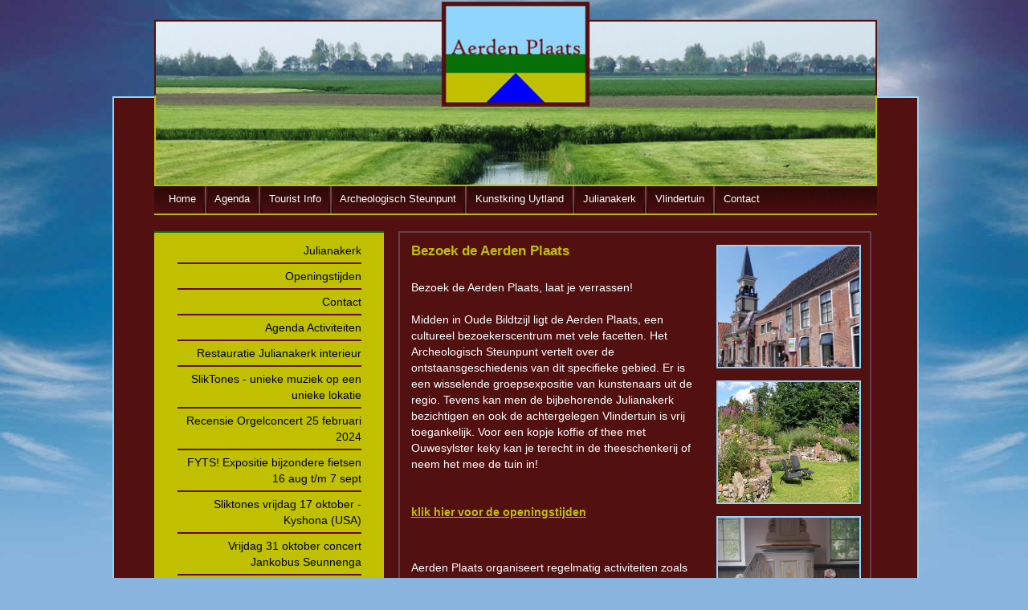

--- FILE ---
content_type: text/html; charset=UTF-8
request_url: https://www.aerdenplaats.nl/julianakerk/1/bezoek-de-aerden-plaats.html
body_size: 3905
content:
<!doctype html>
<!--[if lt IE 7]> <html class="ie6 oldie"> <![endif]-->
<!--[if IE 7]>    <html class="ie7 oldie"> <![endif]-->
<!--[if IE 8]>    <html class="ie8 oldie"> <![endif]-->
<!--[if gt IE 8]><!-->
<html class="">
<!--<![endif]-->
<head>
<meta charset="utf-8">
<meta name="viewport" content="width=device-width, initial-scale=1">
<meta http-equiv="X-UA-Compatible" /> 
<base href="https://www.aerdenplaats.nl">
<title>Aerdenplaats: Bezoek de Aerden Plaats</title><link href="favicon.ico" rel="shortcut icon" type="image/x-icon" />
<link rel="icon" href="favicon.ico" type="image/x-icon" />
<meta http-equiv="language" content="NL" />
<meta name="author" content="papermaker" />
<meta name="robots" content="index, follow" />
<meta name="revisit-after" content="1 days" />
<meta name="copyright" content="Papermaker" />
<meta name="keywords" content=""/>
<link href="boilerplate.css" rel="stylesheet" type="text/css">
<link href="main2017.css" rel="stylesheet" type="text/css">
<script src="respond.min.js"></script>

<!-- JQUERY -->
<script src="https://ajax.googleapis.com/ajax/libs/jquery/2.0.0/jquery.min.js"></script>

<!-- MOBIEL MENU -->
<link rel="stylesheet" href="SlickNav-master/demo/style.css">
<link rel="stylesheet" href="SlickNav-master/dist/slicknav.css">
<script src="https://cdnjs.cloudflare.com/ajax/libs/modernizr/2.6.2/modernizr.min.js"></script> 
  
<!-- VIERKANT THUMBS-->
<script type="text/javascript" src="https://www.aerdenplaats.nl/nailthumb/jquery.nailthumb.1.1.js"></script>
<link href="https://www.aerdenplaats.nl/nailthumb/jquery.nailthumb.1.1.css" type="text/css" rel="stylesheet" />
<style type="text/css" media="screen">
.square-thumb {
width: 100%;
height: 150px;
float: left;
margin-bottom: 15px;
	border-color: #90d5fc;
	border-width: 2px;
	border-style: solid;
 }
</style> 


<!-- FANCY BOX-->
<script type="text/javascript" src="fancy2/lib/jquery.mousewheel-3.0.6.pack.js"></script>
<script type="text/javascript" src="fancy2/source/jquery.fancybox.js?v=2.1.4"></script>
<link rel="stylesheet" type="text/css" href="fancy2/source/jquery.fancybox.css?v=2.1.4" media="screen" />
<link rel="stylesheet" type="text/css" href="fancy2/source/helpers/jquery.fancybox-buttons.css?v=1.0.5" />
<script type="text/javascript" src="fancy2/source/helpers/jquery.fancybox-buttons.js?v=1.0.5"></script>
<script type="text/javascript"> $(document).ready(function() { $('.fancybox').fancybox(
{ width  : 420, height : 200, fitToView : true, autoSize  : true, closeClick  : false, openEffect  : 'elastic', closeEffect : 'elastic',
helpers: { overlay: { locked: false }, title : {type : 'inside'}, buttons	: {} } });	});
</script>
    

<style>
html {
	background-image: url(/images/achtergrond2.jpg);
	-webkit-background-size: cover;
	-moz-background-size: cover;
	-o-background-size: cover;
	background-size: cover;
	background-repeat: no-repeat;
	margin: 0;
	padding: 0;
	background-color: #89b4de;
	background-position: center top;
	background-attachment: scroll;
	font-family: Verdana, Geneva, sans-serif;
} 
</style>

    <style type="text/css">
a:link {
	color: #c0c000;
	text-decoration: none;
}
a:visited {
	color: #c0c000;
	text-decoration: none;
}
a:hover {
	color: #FFFFFF;
	text-decoration: underline;
}
a:active {
		color: #c0c000;
	text-decoration: none;
}
    </style>
</head>
<body>
<div class="gridContainer clearfix">

<div class="fluid mobnav">
<ul id="menu">
<li><a class="fNiv" href="https://www.aerdenplaats.nl/page/1/bezoek-de-aerden-plaats.html" target="_parent"> Home</a> <ul>
<li><a  href="https://www.aerdenplaats.nl/page/1/bezoek-de-aerden-plaats.html">Hoofdpagina home</a></li>
<li><a  href="julianakerk/1/bezoek-de-aerden-plaats.html">Bezoek de Aerden Plaats</a></li><li><a  href="julianakerk/2/openingstijden.html">Openingstijden</a></li><li><a  href="julianakerk/11/contact.html">Contact</a></li><li><a  href="julianakerk/16/agenda-activiteiten.html">Agenda Activiteiten</a></li><li><a  href="julianakerk/96/sliktones---unieke-muziek-op-een-unieke-lokatie.html">SlikTones - unieke muziek op een unieke lokatie</a></li><li><a  href="julianakerk/233/zondag-14-december---ouwesylster-wintermarkt.html">Zondag 14 december - Ouwesylster Wintermarkt</a></li><li><a  href="julianakerk/245/opening-vernieuwde-archeologische-steunpunten-terpenland.html">Opening vernieuwde Archeologische Steunpunten TerpEnLand</a></li><li><a  href="julianakerk/263/route-langs-infoborden-door-het-bildtse-landschap.html">Route langs infoborden door het Bildtse landschap</a></li></ul></li>

<li><a class="fNiv" href="https://www.aerdenplaats.nl/agenda/16/agenda-activiteiten.html" target="_parent">Agenda</a> <ul>
<li><a  href="https://www.aerdenplaats.nl/agenda/16/agenda-activiteiten.html">Hoofdpagina agenda</a></li>
<li><a  href="julianakerk/10/atelierroute-slikwerk-in-de-winter---27-en-28-december.html">Atelierroute Slikwerk in de Winter - 27 en 28 december</a></li></ul></li>

<li><a class="fNiv" href="https://www.aerdenplaats.nl/bezoekerscentrum/4/bezoekerscentrum.html" target="_parent">Bezoekerscentrum</a> <ul>
<li><a  href="https://www.aerdenplaats.nl/bezoekerscentrum/4/bezoekerscentrum.html">Hoofdpagina bezoekerscentrum</a></li>
<li><a  href="julianakerk/2/openingstijden.html">Openingstijden</a></li><li><a  href="julianakerk/4/tourist-info.html">Tourist Info</a></li><li><a  href="julianakerk/6/archeologisch-steunpunt.html">Archeologisch Steunpunt</a></li><li><a  href="julianakerk/11/contact.html">Contact</a></li><li><a  href="julianakerk/16/agenda-activiteiten.html">Agenda Activiteiten</a></li><li><a  href="julianakerk/31/theeschenkerij.html">Theeschenkerij</a></li><li><a  href="julianakerk/52/geef-en-neem-een-boek.html">Geef en Neem een Boek</a></li><li><a  href="julianakerk/96/sliktones---unieke-muziek-op-een-unieke-lokatie.html">SlikTones - unieke muziek op een unieke lokatie</a></li><li><a  href="julianakerk/120/1e-zondag-v.d.-maand-juni-t-m-oktober---ouwesylster-markt.html">1e zondag v.d. maand juni t/m oktober - Ouwesylster Markt</a></li><li><a  href="julianakerk/189/voedselbos-ouwesyl.html">Voedselbos OuweSyl</a></li><li><a  href="julianakerk/190/voordeel-met-je-biebpas.html">Voordeel met je biebpas</a></li><li><a  href="julianakerk/263/route-langs-infoborden-door-het-bildtse-landschap.html">Route langs infoborden door het Bildtse landschap</a></li></ul></li>

<li><a class="fNiv" href="https://www.aerdenplaats.nl/archeologisch/6/archeologisch-steunpunt.html" target="_parent">Archeologisch Steunpunt</a> <ul>
<li><a  href="https://www.aerdenplaats.nl/archeologisch/6/archeologisch-steunpunt.html">Hoofdpagina steunpunt</a></li>
<li><a  href="julianakerk/2/openingstijden.html">Openingstijden</a></li><li><a  href="julianakerk/6/archeologisch-steunpunt.html">Archeologisch Steunpunt</a></li><li><a  href="julianakerk/7/websites-van-andere-steunpunten.html">Websites van andere steunpunten</a></li><li><a  href="julianakerk/8/hoe-het-bildt-is-ontstaan.html">Hoe het Bildt is ontstaan</a></li><li><a  href="julianakerk/11/contact.html">Contact</a></li><li><a  href="julianakerk/245/opening-vernieuwde-archeologische-steunpunten-terpenland.html">Opening vernieuwde Archeologische Steunpunten TerpEnLand</a></li><li><a  href="julianakerk/250/30-augustus-speuren-op-het-bildtse-land.html">30 augustus Speuren op het Bildtse land</a></li><li><a  href="julianakerk/262/14-juni---nationale-archeologiedag-met-de-fries-museumbus.html">14 juni - Nationale Archeologiedag met de Fries Museumbus</a></li><li><a  href="julianakerk/263/route-langs-infoborden-door-het-bildtse-landschap.html">Route langs infoborden door het Bildtse landschap</a></li></ul></li>

<li><a class="fNiv" href="https://www.aerdenplaats.nl/kunstkring/10/kunstkring-uytland.html" target="_parent">Kunstkring Uytland</a> <ul>
<li><a  href="https://www.aerdenplaats.nl/kunstkring/10/kunstkring-uytland.html">Hoofdpagina kunstkringt</a></li>
<li><a  href="julianakerk/2/openingstijden.html">Openingstijden</a></li><li><a  href="julianakerk/10/atelierroute-slikwerk-in-de-winter---27-en-28-december.html">Atelierroute Slikwerk in de Winter - 27 en 28 december</a></li><li><a  href="julianakerk/11/contact.html">Contact</a></li><li><a  href="julianakerk/16/agenda-activiteiten.html">Agenda Activiteiten</a></li></ul></li>

<li><a class="fNiv" href="https://www.aerdenplaats.nl/julianakerk/14/julianakerk.html" target="_parent">Julianakerk</a> <ul>
<li><a  href="https://www.aerdenplaats.nl/julianakerk/14/julianakerk.html">Hoofdpagina Julianakerk</a></li>
<li><a  href="julianakerk/14/julianakerk.html">Julianakerk</a></li><li><a  href="julianakerk/2/openingstijden.html">Openingstijden</a></li><li><a  href="julianakerk/11/contact.html">Contact</a></li><li><a  href="julianakerk/16/agenda-activiteiten.html">Agenda Activiteiten</a></li><li><a  href="julianakerk/74/restauratie-julianakerk-interieur.html">Restauratie Julianakerk interieur</a></li><li><a  href="julianakerk/96/sliktones---unieke-muziek-op-een-unieke-lokatie.html">SlikTones - unieke muziek op een unieke lokatie</a></li><li><a  href="julianakerk/242/recensie-orgelconcert-25-februari-2024.html">Recensie Orgelconcert 25 februari 2024</a></li><li><a  href="julianakerk/267/fyts!-expositie-bijzondere-fietsen-16-aug-t-m-7-sept.html">FYTS! Expositie bijzondere fietsen 16 aug t/m 7 sept</a></li><li><a  href="julianakerk/271/sliktones-vrijdag-17-oktober---kyshona-(usa).html">Sliktones vrijdag 17 oktober - Kyshona (USA)</a></li><li><a  href="julianakerk/272/vrijdag-31-oktober-concert-jankobus-seunnenga.html">Vrijdag 31 oktober concert Jankobus Seunnenga</a></li><li><a  href="julianakerk/273/uitverkocht-!-de-toon-van..-jannie-regnerus.html">Uitverkocht ! De toon van.. Jannie Regnerus</a></li></ul></li>

<li><a class="fNiv" href="https://www.aerdenplaats.nl/vlindertuin/105/vlindertuin.html" target="_parent">Vlindertuin</a> <ul>
<li><a  href="https://www.aerdenplaats.nl/vlindertuin/105/vlindertuin.html">Hoofdpagina vlindertuin</a></li>
<li><a  href="julianakerk/2/openingstijden.html">Openingstijden</a></li><li><a  href="julianakerk/11/contact.html">Contact</a></li><li><a  href="julianakerk/16/agenda-activiteiten.html">Agenda Activiteiten</a></li><li><a  href="julianakerk/75/ontwikkeling-vlindertuin.html">Ontwikkeling Vlindertuin</a></li><li><a  href="julianakerk/98/de-vlindertuin-is-klaar!-.html">De Vlindertuin is klaar! </a></li><li><a  href="julianakerk/105/vlindertuin.html">Vlindertuin</a></li></ul></li>


</ul>
</div>

  <div class="fluid rood">
<div class="fluid mobielheader"><img src="images/headerklein.png"  alt=""/></div>
<div class="fluid header"><img src="images/header.png"  alt=""/></div>
  


  <div class="fluid knoppenbalk">
  
  <a class="knopboven1" href="https://www.aerdenplaats.nl/page/1/bezoek-de-aerden-plaats.html" target="_parent">Home</a> 
  <img src="images/tussenknop.jpg" width="6" height="34" hspace="5" align="absmiddle" />
<a class="knopboven1" href="https://www.aerdenplaats.nl/agenda/16/agenda-activiteiten.html" target="_parent">Agenda</a> 
<img src="images/tussenknop.jpg" alt="" width="6" height="34" hspace="5" align="absmiddle" />
<a class="knopboven1" href="https://www.aerdenplaats.nl/bezoekerscentrum/4/tourist-info.html" target="_parent">Tourist Info</a>
<img src="images/tussenknop.jpg" alt="" width="6" height="34" hspace="5" align="absmiddle" /> 
<a class="knopboven1" href="https://www.aerdenplaats.nl/archeologisch/6/archeologisch-steunpunt.html" target="_parent">Archeologisch Steunpunt</a>
<img src="images/tussenknop.jpg" alt="" width="6" height="34" hspace="5" align="absmiddle" />
<a class="knopboven1" href="https://www.aerdenplaats.nl/kunstkring/10/kunstkring-uytland.html" target="_parent">Kunstkring Uytland</a>
<img src="images/tussenknop.jpg" alt="" width="6" height="34" hspace="5" align="absmiddle" />
<a class="knopboven1" href="https://www.aerdenplaats.nl/julianakerk/14/julianakerk.html" target="_parent">Julianakerk</a> 
<img src="images/tussenknop.jpg" alt="" width="6" height="34" hspace="5" align="absmiddle" />
<a class="knopboven1" href="https://www.aerdenplaats.nl/vlindertuin/105/vlindertuin.html" target="_parent">Vlindertuin</a>
<img src="images/tussenknop.jpg" alt="" width="6" height="34" hspace="5" align="absmiddle" />
<a class="knopboven1" href="https://www.aerdenplaats.nl/page/11/contact.html" target="_parent">Contact</a>

</div>
 
 <div class="fluid linkerbalk">
<div class="fluid linkerknoppen">
  <div id="leftContenttop">
    <div id="Knopjes">



<a class="knopboven2" href="julianakerk/14/julianakerk.html">Julianakerk</a><a class="knopboven2" href="julianakerk/2/openingstijden.html">Openingstijden</a><a class="knopboven2" href="julianakerk/11/contact.html">Contact</a><a class="knopboven2" href="julianakerk/16/agenda-activiteiten.html">Agenda Activiteiten</a><a class="knopboven2" href="julianakerk/74/restauratie-julianakerk-interieur.html">Restauratie Julianakerk interieur</a><a class="knopboven2" href="julianakerk/96/sliktones---unieke-muziek-op-een-unieke-lokatie.html">SlikTones - unieke muziek op een unieke lokatie</a><a class="knopboven2" href="julianakerk/242/recensie-orgelconcert-25-februari-2024.html">Recensie Orgelconcert 25 februari 2024</a><a class="knopboven2" href="julianakerk/267/fyts!-expositie-bijzondere-fietsen-16-aug-t-m-7-sept.html">FYTS! Expositie bijzondere fietsen 16 aug t/m 7 sept</a><a class="knopboven2" href="julianakerk/271/sliktones-vrijdag-17-oktober---kyshona-(usa).html">Sliktones vrijdag 17 oktober - Kyshona (USA)</a><a class="knopboven2" href="julianakerk/272/vrijdag-31-oktober-concert-jankobus-seunnenga.html">Vrijdag 31 oktober concert Jankobus Seunnenga</a><a class="knopboven2" href="julianakerk/273/uitverkocht-!-de-toon-van..-jannie-regnerus.html">Uitverkocht ! De toon van.. Jannie Regnerus</a>
 
    </div>
  </div>
</div>
  
  <div class="fluid laatstenieuws">
  
  <div id="leftContentonder">
<div id="leftContentkop"><div class="fluid laatsteniuewskop">LAATSTE NIEUWS</div>
</div>
<div class="fluid laatsteniuewskop">
<br><b>Atelierroute Slikwerk in de Winter - 27 en 28 december</b><br><br>Bezoek vijfentwintig kunstenaars op en om &lsquo;t Bildt tijdens Slikwerk in de Winter. De zaterdag en zondag tussen Kerst en Oud&amp;Nieuw staan de de..........<br><a class="verder" target="_parent" href="index.php?articleID=10">LEES VERDER&gt;&gt;</a>
</div>
</div>



  
  </div></div>

  <div class="fluid grijzelijn">
 
<div class="fluid hoofdvak">
  
  <h1>Bezoek de Aerden Plaats</h1><p>Bezoek de Aerden Plaats, laat je verrassen!<br />
<br />
Midden in Oude Bildtzijl ligt de Aerden Plaats, een cultureel bezoekerscentrum met vele facetten. Het Archeologisch Steunpunt vertelt over de ontstaansgeschiedenis van dit specifieke gebied. Er is een wisselende groepsexpositie van kunstenaars uit de regio. Tevens kan men de bijbehorende Julianakerk bezichtigen en ook de achtergelegen Vlindertuin is vrij toegankelijk. Voor een kopje koffie of thee met Ouwesylster keky kan je terecht in de theeschenkerij of neem het mee de tuin in!<br />
<br />
<br />
<strong><span style="text-decoration: underline"><a href="http://www.aerdenplaats.nl/index.php?articleID=2" target="_self">klik hier voor de openingstijden</a></span></strong></p>

<p><br />
 </p>

<p>Aerden Plaats organiseert regelmatig activiteiten zoals exposities, concerten, een poeziemiddag, een lezing, enz.</p>

<p> </p>

<p> </p>

<p><span style="text-decoration: underline;"><strong><a href="http://www.aerdenplaats.nl/page/16/agenda-activiteiten.html">klik hier voor de agenda</a></strong></span></p>
  
  
  </div>
  <div class="fluid fotovak">
  
  <a  class="fancybox" data-fancybox-group="gallery"  href="images/articles/Aerden Plaats adv lc 2-0.jpg">   <div class="nailthumb-container square-thumb"><img 
src="images/articles/Aerden Plaats adv lc 2-0a.jpg" title=""  border="0" /></div></a><a  class="fancybox" data-fancybox-group="gallery"  href="images/articles/Aerden-Plaats-Vlindertuin-klein.jpg">   <div class="nailthumb-container square-thumb"><img 
src="images/articles/Aerden-Plaats-Vlindertuin-kleina.jpg" title=""  border="0" /></div></a><a  class="fancybox" data-fancybox-group="gallery"  href="images/articles/mudbirds-agenda.jpg">   <div class="nailthumb-container square-thumb"><img 
src="images/articles/mudbirds-agendaa.jpg" title=""  border="0" /></div></a>  
  </div></div>
  </div>
</div>


<!-- MOBIEL MENU --> 
<script src="SlickNav-master/dist/jquery.slicknav.js"></script> <script type="text/javascript">
$(document).ready(function(){ $('#menu').slicknav(); });
</script>

<!-- VIERKANT THUMBS-->
<script type="text/javascript">
jQuery(document).ready(function() { jQuery('.nailthumb-container').nailthumb(); });
</script>
    

</body>
</html>


--- FILE ---
content_type: text/css
request_url: https://www.aerdenplaats.nl/main2017.css
body_size: 1749
content:
@charset "utf-8";
/* Simple fluid media
   Note: Fluid media requires that you remove the media's height and width attributes from the HTML
   http://www.alistapart.com/articles/fluid-images/ 
*/
img, object, embed, video {
	max-width: 100%;
}

/* IE 6 does not support max-width so default to width 100% */
.ie6 img {
	width:100%;
}

h1 {
	font-size: 1.2Em;
	font-weight: bold;
	margin-top: 0px;
	margin-right: 0px;
	margin-bottom: 0px;
	margin-left: 0px;
	padding-top: 10px;
	padding-right: 0px;
	padding-bottom: 10px;
	padding-left: 0px;
	color: #c0c000;
}

/*
	Dreamweaver Fluid Grid Properties
	----------------------------------
	dw-num-cols-mobile:		2;
	dw-num-cols-tablet:		4;
	dw-num-cols-desktop:	9;
	dw-gutter-percentage:	25;
	
	Inspiration from "Responsive Web Design" by Ethan Marcotte 
	http://www.alistapart.com/articles/responsive-web-design
	
	and Golden Grid System by Joni Korpi
	http://goldengridsystem.com/
*/

.fluid {
	clear: both;
	margin-left: 0;
	width: 100%;
	float: left;
	display: block;
}

.fluidList {
    list-style:none;
    list-style-image:none;
    margin:0;
    padding:0;        
}

/* Mobile Layout: 480px and below. */
  
.gridContainer {
	margin-left: auto;
	margin-right: auto;
	width: 81.9%;
	padding-left: 4.55%;
	padding-right: 4.55%;
	clear: none;
	float: none;
}


#div1 {
}
.mobnav {
	display:block;
}
.mobielheader {
	margin-top: -50px;
}
.header {
	margin-top: -50px;
	display:none;
}
.knoppenbalk {
	width: 98%;
	font-size: 0.8em;
	border-color: #bcb800;
	border-width: 2px;
	border-bottom-style: solid;
	background-image: url(images/balkje.jpg);
	background-repeat: repeat-x;
	margin-bottom: 20px;
	padding-left: 2%;
	display:none;
}
.linkerknoppen {
	width: 100%;
	margin-left: 0;
	border-color: #077007;
	border-width: 2px;
	border-top-style: solid;
	display:none;
}

.linkerknoppen ul {
display: block;
list-style: none;
	margin:0;
	padding:0;} 
	
	
#leftContenttop {
	width: 80%;
	float: left;
	background-color: #c0c000;
	text-align: center;
	border-bottom-width: thin;
	border-bottom-style: solid;
	border-bottom-color: #087008;
	padding-right: 10%;
	padding-left: 10%;
	display: inline;
	padding-top: 7px;
	padding-bottom: 15px;
}
.laatstenieuws {
width: 100%;
margin-left: 0;
display:none;
}

#leftContentonder {
	width: 100%;
	float: left;
	background-color: #c0c000;
	text-align: left;
	margin-top: 25px;
	padding-top: 20px;
	margin-bottom: -8px;
	display:inline;
	padding-bottom: 15px;
}

#leftContentkop {
	width: 100%;
	float: left;
	background-color: #90d5fc;
	text-align: left;
	border-bottom-width: thin;
	border-bottom-style: solid;
	border-bottom-color: #087008;
	border-top-width: thin;
	border-top-style: solid;
	border-top-color: #087008;
	font-weight: bold;
	height: 20px;
	padding-top: 5px;
	display: inline;
	margin-top: -20px;
	margin-bottom: 0px;
	padding-bottom: 5px;
	
}

.knopboven2 {
	list-style: none;
	text-decoration: none;
	display: block;
	text-align: left;
	float: left;
	clear: both;
	width: 100%;
	color: #000000;
	clear: none;
	padding-top: 5px;
	padding-bottom: 5px;
} 

.knopboven2:link {
	text-decoration: none;
	color: #000000;
	text-align: right;
	border-color: #640c0b;
	border-width: 2px;
	border-bottom-style: solid;
}
.knopboven2:visited {
	text-decoration: none;
	color: #000000;
}
.knopboven2:active {
	text-decoration: none;
	color: #000000;
}

.knopboven2:hover  {
	text-decoration: none;
	color: #ffffff;
} 

.knoppen ul {
display: block;
list-style: none;
	margin:0;
	padding:0;} 


.knopboven1 {
	list-style: none;
	text-decoration: none;
	color: #ffffff;
	clear: none;
} 

.knopboven1:link {
	text-decoration: none;
	color: #ffffff;
}
.knopboven1:visited {
	text-decoration: none;
	color: #ffffff;
}
.knopboven1:active {
	text-decoration: none;
	color: #ffffff;
}

.knopboven1:hover  {
	text-decoration: none;
	color: #83d5fc;
} 


.verder {
	list-style: none;
	text-decoration: none;
	display: block;
	float: right;
	width: 50%;
	color: #000000;
	clear: none;
	padding-top: 5px;
	padding-bottom: 5px;
	background-color: #90d5fc;
	font-size: small;
	padding-left: 5px;
	padding-right: 5px;
} 

.verder:link {
	text-decoration: none;
	color: #000000;
	text-align: center;
	border-color: #087008;
	border-width: 1px;
	border-style: solid;
}
.verder:visited {
	text-decoration: none;
	color: #000000;
}
.verder:active {
	text-decoration: none;
	color: #000000;
}

.verder:hover  {
	text-decoration: none;
	color: #ffffff;
} 

#leftContentstaart {
	width: 50%;
	float: right;
	background-color: #90d5fc;
	text-align: right;
	height: 15px;
	background-image: url(images/leesverder.jpg);
	padding-right: 5%;
	display:inline;
	background-repeat: repeat-x;
	padding-top: 5px;
}

#leftContentstaart a:link {color:#521010; text-decoration:none;}
#leftContentstaart a:visited {color:#5210100; text-decoration:none;}
#leftContentstaart a:hover {color:#ffffff; text-decoration: none;}
#leftContentstaarta:active {color:#521010; text-decoration:none;}

.hoofdvak {
	width: 90%;
	clear: both;
	margin-left: 5%;
	margin-right: 5%;
	color: #FFFFFF;
	
}
.fotovak {
	width: 100%;
	clear: both;
	margin-left: 0;
	margin-top: 15px;
}
.linkerbalk {
width: 100%;
}
.Knopjes ul {
list-style: none;
} 
.rood {
	background-color: #521011;
	border: 2px solid #90d5fc;
	width: 90%;
	padding-left: 5%;
	padding-right: 5%;
	margin-top: 50px;
}
.grijzelijn {
	
}
.laatsteniuewskop {
	margin-left: 5%;
	width: 90%;
}
.zeroMargin_mobile {
margin-left: 0;
}
.hide_mobile {
display: none;
}

/* Tablet Layout: 481px to 768px. Inherits styles from: Mobile Layout. */

@media only screen and (min-width: 481px) {

.gridContainer {
	width: 88.35%;
	padding-left: 2.325%;
	padding-right: 2.325%;
	clear: none;
	float: none;
	margin-left: auto;
}
#div1 {
}
.mobnav {
	display:none;
}
.mobielheader {
	margin-top: -50px;
	display:none;
}
.header {
	margin-top: -50px;
	display:block;
	}
.knoppenbalk {
	display:block;
}
.linkerknoppen {
width: 100%;
margin-left: 0;
display:block;
}
.laatstenieuws {
width: 100%;
margin-left: 0;
display:block;
}
.hoofdvak {
width: 100%;
clear: both;
margin-left: 0;
font-size: 1em;
}
.fotovak {
width: 100%;
clear: both;
margin-left: 0;
}
.linkerbalk {
width: 48%;
}
.rood {
}
.grijzelijn {
	width: 48%;
	margin-left: 3%;
		float: left;
	clear: none;
}
.laatsteniuewskop {
}
.hide_tablet {
display: none;
}
.zeroMargin_tablet {
margin-left: 0;
}
}

/* Desktop Layout: 769px to a max of 1232px.  Inherits styles from: Mobile Layout and Tablet Layout. */

@media only screen and (min-width: 769px) {

.gridContainer {
	width: 88%;
	max-width: 1000px;
	padding-left: 1%;
	padding-right: 1%;
	margin: auto;
	clear: none;
	float: none;
	margin-left: auto;
}
#div1 {
}
.header {
	margin-top: -120px;
}
.rood {
	margin-top: 120px;
}
.knoppenbalk {
}
.linkerknoppen {
width: 100%;
margin-left: 0;
font-size: 0.9Em;
}
.laatstenieuws {
width: 100%;
margin-left: 0;
font-size: 0.9Em;
}

.hoofdvak {
	width: 60%;
	margin-left: 2.2727%;
	clear: none;
	font-size: 0.9em;
}

h1 {
	font-size: 1.2Em;
	font-weight: bold;
	margin-top: 0px;
	margin-right: 0px;
	margin-bottom: 0px;
	margin-left: 0px;
	padding-top: 10px;
	padding-right: 0px;
	padding-bottom: 10px;
	padding-left: 0px;
	color: #c0c000;
}
.fotovak {
	width: 30%;
	clear: none;
}
.linkerbalk {
width: 31.8181%;
}
.rood {
}
.grijzelijn {
	float: left;
	clear: none;
	width: 65%;
	margin-left: 2%;
	margin-bottom: 10px;
		border: 2px solid #61414e;
}
.laatsteniuewskop {
}
.zeroMargin_desktop {
margin-left: 0;
}
.hide_desktop {
display: none;
}
}
